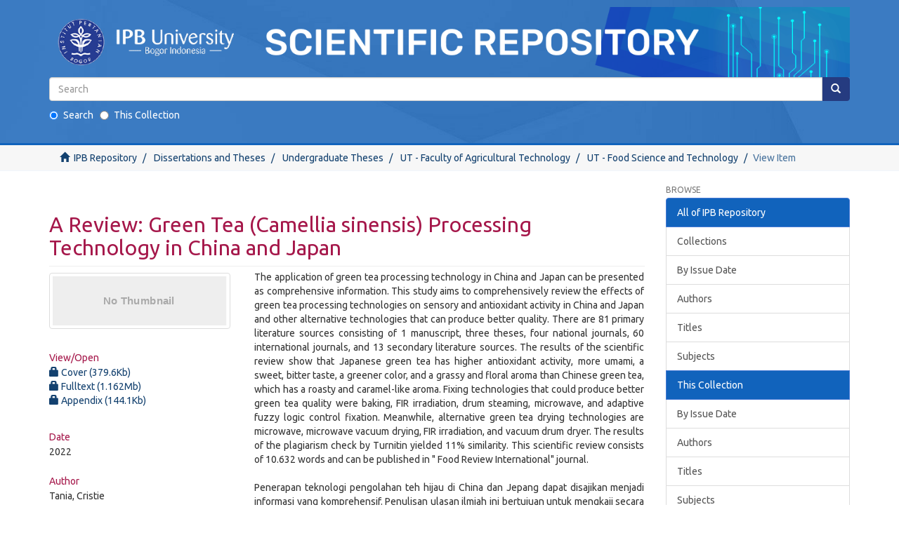

--- FILE ---
content_type: text/html;charset=utf-8
request_url: https://repository.ipb.ac.id/handle/123456789/115622
body_size: 21724
content:
<!DOCTYPE html>
            <!--[if lt IE 7]> <html class="no-js lt-ie9 lt-ie8 lt-ie7" lang="en"> <![endif]-->
            <!--[if IE 7]>    <html class="no-js lt-ie9 lt-ie8" lang="en"> <![endif]-->
            <!--[if IE 8]>    <html class="no-js lt-ie9" lang="en"> <![endif]-->
            <!--[if gt IE 8]><!--> <html class="no-js" lang="en"> <!--<![endif]-->
            <head><META http-equiv="Content-Type" content="text/html; charset=UTF-8">
<meta content="text/html; charset=UTF-8" http-equiv="Content-Type">
<meta content="IE=edge,chrome=1" http-equiv="X-UA-Compatible">
<meta content="width=device-width,initial-scale=1" name="viewport">
<link rel="shortcut icon" href="/themes/Mirage2/images/favicon.ico">
<link rel="apple-touch-icon" href="/themes/Mirage2/images/apple-touch-icon.png">
<meta name="Generator" content="DSpace 6.2">
<link rel="stylesheet" href="https://fonts.googleapis.com/css?family=Ubuntu">
<link href="/themes/Mirage2/styles/main.css" rel="stylesheet">
<link type="application/opensearchdescription+xml" rel="search" href="http://repository.ipb.ac.id:80/open-search/description.xml" title="IPBRepos">
<script>
                //Clear default text of empty text areas on focus
                function tFocus(element)
                {
                if (element.value == ' '){element.value='';}
                }
                //Clear default text of empty text areas on submit
                function tSubmit(form)
                {
                var defaultedElements = document.getElementsByTagName("textarea");
                for (var i=0; i != defaultedElements.length; i++){
                if (defaultedElements[i].value == ' '){
                defaultedElements[i].value='';}}
                }
                //Disable pressing 'enter' key to submit a form (otherwise pressing 'enter' causes a submission to start over)
                function disableEnterKey(e)
                {
                var key;

                if(window.event)
                key = window.event.keyCode;     //Internet Explorer
                else
                key = e.which;     //Firefox and Netscape

                if(key == 13)  //if "Enter" pressed, then disable!
                return false;
                else
                return true;
                }
            </script><!--[if lt IE 9]>
                <script src="/themes/Mirage2/vendor/html5shiv/dist/html5shiv.js"> </script>
                <script src="/themes/Mirage2/vendor/respond/dest/respond.min.js"> </script>
                <![endif]--><script src="/themes/Mirage2/vendor/modernizr/modernizr.js"> </script>
<title>A Review: Green Tea (Camellia sinensis) Processing Technology in China and Japan</title>
<link rel="schema.DCTERMS" href="http://purl.org/dc/terms/" />
<link rel="schema.DC" href="http://purl.org/dc/elements/1.1/" />
<meta name="DC.contributor" content="Wijaya, Christofora Hanny" />
<meta name="DC.creator" content="Tania, Cristie" />
<meta name="DCTERMS.dateAccepted" content="2022-12-21T06:02:00Z" scheme="DCTERMS.W3CDTF" />
<meta name="DCTERMS.available" content="2022-12-21T06:02:00Z" scheme="DCTERMS.W3CDTF" />
<meta name="DCTERMS.issued" content="2022" scheme="DCTERMS.W3CDTF" />
<meta name="DC.identifier" content="http://repository.ipb.ac.id/handle/123456789/115622" scheme="DCTERMS.URI" />
<meta name="DCTERMS.abstract" content="The application of green tea processing technology in China and Japan can be presented as comprehensive information. This study aims to comprehensively review the effects of green tea processing technologies on sensory and antioxidant activity in China and Japan and other alternative technologies that can produce better quality. There are 81 primary literature sources consisting of 1 manuscript, three theses, four national journals, 60 international journals, and 13 secondary literature sources. The results of the scientific review show that Japanese green tea has higher antioxidant activity, more umami, a sweet, bitter taste, a greener color, and a grassy and floral aroma than Chinese green tea, which has a roasty and caramel-like aroma. Fixing technologies that could produce better green tea quality were baking, FIR irradiation, drum steaming, microwave, and adaptive fuzzy logic control fixation. Meanwhile, alternative green tea drying technologies are microwave, microwave vacuum drying, FIR irradiation, and vacuum drum dryer. The results of the plagiarism check by Turnitin yielded 11% similarity. This scientific review consists of 10.632 words and can be published in &quot; Food Review International&quot; journal." xml:lang="id" />
<meta name="DCTERMS.abstract" content="Penerapan teknologi pengolahan teh hijau di China dan Jepang dapat disajikan menjadi informasi yang komprehensif. Penulisan ulasan ilmiah ini bertujuan untuk mengkaji secara komprehensif pengaruh teknologi pengolahan teh hijau terhadap aktivitas sensorik dan aktivitas antioksidan di China dan Jepang serta teknologi alternatif lain yang dapat menghasilkan kualitas yang lebih baik. Terdapat 81 sumber literatur primer yang terdiri dari 1 skripsi, 3 thesis, 4 jurnal nasional, 60 jurnal internasional, serta 13 sumber literatur sekunder. Hasil tinjauan ilmiah menunjukkan bahwa teh hijau Jepang memiliki aktivitas antioksidan yang lebih tinggi, rasa lebih umami, manis, pahit, warna lebih hijau, aroma daun dan bunga daripada teh hijau China yang memiliki aroma terpanggang dan seperti karamel. Teknologi fiksasi yang dapat menghasilkan kualitas teh hijau yang lebih baik adalah pemanggangan, iradiasi FIR, pengukusan menggunakan drum, microwave, dan fiksasi kontrol logika fuzzy adaptif. Sedangkan teknologi pengeringan teh hijau alternatif adalah microwave, pengering vakum microwave, iradiasi FIR, dan pengering vakum menggunakan drum. Hasil pemeriksaan plagiarisme oleh Turnitin menghasilkan 11% kesamaan. Kajian ilmiah terdiri dari 10.632 kata dan dapat dipublikasikan di jurnal “Food Review International”." xml:lang="id" />
<meta name="DC.language" content="en" xml:lang="id" scheme="DCTERMS.RFC1766" />
<meta name="DC.publisher" content="IPB University" xml:lang="id" />
<meta name="DC.title" content="A Review: Green Tea (Camellia sinensis) Processing Technology in China and Japan" xml:lang="id" />
<meta name="DCTERMS.alternative" content="Kajian Literatur: Teknologi Pengolahan Teh Hijau (Camellia sinensis) di China dan Jepang" xml:lang="id" />
<meta name="DC.type" content="Undergraduate Thesis" xml:lang="id" />
<meta name="DC.subject" content="antioxidant" xml:lang="id" />
<meta name="DC.subject" content="green tea" xml:lang="id" />
<meta name="DC.subject" content="scientific reviews" xml:lang="id" />
<meta name="DC.subject" content="sensory" xml:lang="id" />
<meta name="DC.subject" content="technology" xml:lang="id" />
<meta content="Undergraduate Thesis" name="citation_keywords">
<meta content="A Review: Green Tea (Camellia sinensis) Processing Technology in China and Japan" name="citation_title">
<meta content="IPB University" name="citation_publisher">
<meta content="en" name="citation_language">
<meta content="Tania, Cristie" name="citation_author">
<meta content="2022" name="citation_date">
<meta content="http://repository.ipb.ac.id/handle/123456789/115622" name="citation_abstract_html_url">
<script type="text/x-mathjax-config">
                    MathJax.Hub.Config({
                      tex2jax: {
                        inlineMath: [['$','$'], ['\\(','\\)']],
                        ignoreClass: "detail-field-data|detailtable|exception"
                      },
                      TeX: {
                        Macros: {
                          AA: '{\\mathring A}'
                        }
                      }
                    });
                </script><script src="//cdn.mathjax.org/mathjax/latest/MathJax.js?config=TeX-AMS-MML_HTMLorMML" type="text/javascript"> </script>
</head><body>
<header>
<div role="navigation" class="navbar navbar-default navbar-static-top">
<center>
<div class="container">
<div class="navbar-header">
<button data-toggle="offcanvas" class="navbar-toggle" type="button"><span class="sr-only">Toggle navigation</span><span class="icon-bar"></span><span class="icon-bar"></span><span class="icon-bar"></span></button><a class="" href="/"><img class="img-responsive" src="/themes/Mirage2//images/Repository_logo.png"></a>
<div class="navbar-header pull-right visible-xs hidden-sm hidden-md hidden-lg">
<ul class="nav nav-pills pull-left "></ul>
</div>
</div>
<div class="navbar-header pull-right">
<ul class="nav navbar-nav pull-left"></ul>
<button type="button" class="navbar-toggle visible-sm" data-toggle="offcanvas"><span class="sr-only">Toggle navigation</span><span class="icon-bar"></span><span class="icon-bar"></span><span class="icon-bar"></span></button>
<div id="header-form">
<form style="margin-bottom:20px;" method="post" id="ds-search-form" action="/discover">
<fieldset>
<div class="input-group">
<input placeholder="Search" type="text" class="ds-text-field form-control" name="query"><span class="input-group-btn"><button title="Go" class="ds-button-field btn btn-primary"><span aria-hidden="true" class="glyphicon glyphicon-search"></span></button></span>
</div>
<div style="text-align:left;" class="radio">
<label><input checked value="" name="scope" type="radio" id="ds-search-form-scope-all">Search</label>
                                        &nbsp;
                                        <label><input name="scope" type="radio" id="ds-search-form-scope-container" value="123456789/102">This Collection</label>
</div>
</fieldset>
</form>
</div>
</div>
</div>
</center>
</div>
</header>
<div class="trail-wrapper hidden-print">
<div class="container">
<div class="row">
<div class="col-xs-12">
<div class="breadcrumb dropdown visible-xs">
<a data-toggle="dropdown" class="dropdown-toggle" role="button" href="#" id="trail-dropdown-toggle">View Item&nbsp;<b class="caret"></b></a>
<ul aria-labelledby="trail-dropdown-toggle" role="menu" class="dropdown-menu">
<li role="presentation">
<a role="menuitem" href="/"><i aria-hidden="true" class="glyphicon glyphicon-home"></i>&nbsp;
                        IPB Repository</a>
</li>
<li role="presentation">
<a role="menuitem" href="/handle/123456789/9">Dissertations and Theses</a>
</li>
<li role="presentation">
<a role="menuitem" href="/handle/123456789/25">Undergraduate Theses</a>
</li>
<li role="presentation">
<a role="menuitem" href="/handle/123456789/7464">UT - Faculty of Agricultural Technology</a>
</li>
<li role="presentation">
<a role="menuitem" href="/handle/123456789/102">UT - Food Science and Technology</a>
</li>
<li role="presentation" class="disabled">
<a href="#" role="menuitem">View Item</a>
</li>
</ul>
</div>
<ul class="breadcrumb hidden-xs">
<li>
<i aria-hidden="true" class="glyphicon glyphicon-home"></i>&nbsp;
            <a href="/">IPB Repository</a>
</li>
<li>
<a href="/handle/123456789/9">Dissertations and Theses</a>
</li>
<li>
<a href="/handle/123456789/25">Undergraduate Theses</a>
</li>
<li>
<a href="/handle/123456789/7464">UT - Faculty of Agricultural Technology</a>
</li>
<li>
<a href="/handle/123456789/102">UT - Food Science and Technology</a>
</li>
<li class="active">View Item</li>
</ul>
</div>
</div>
</div>
</div>
<div class="hidden" id="no-js-warning-wrapper">
<div id="no-js-warning">
<div class="notice failure">JavaScript is disabled for your browser. Some features of this site may not work without it.</div>
</div>
</div>
<div class="container" id="main-container">
<div class="row row-offcanvas row-offcanvas-right">
<div class="horizontal-slider clearfix">
<div class="col-xs-12 col-sm-12 col-md-9 main-content">
<div>
<div id="aspect_artifactbrowser_ItemViewer_div_item-view" class="ds-static-div primary">
<!-- External Metadata URL: cocoon://metadata/handle/123456789/115622/mets.xml-->
<div class="item-summary-view-metadata">
<h2 class="page-header first-page-header">A Review: Green Tea (Camellia sinensis) Processing Technology in China and Japan</h2>
<div class="row">
<div class="col-sm-4">
<div class="row">
<div class="col-xs-6 col-sm-12">
<div class="thumbnail">
<img alt="Thumbnail" class="img-thumbnail" data-src="holder.js/100%x80/text:No Thumbnail"></div>
</div>
<div class="col-xs-6 col-sm-12">
<div class="item-page-field-wrapper table word-break">
<h5>View/<wbr></wbr>Open</h5>
<div>
<a href="/bitstream/handle/123456789/115622/Cover_F24170001.pdf?sequence=1&amp;isAllowed=n"><i aria-hidden="true" class="glyphicon  glyphicon-lock"></i> Cover (379.6Kb)</a>
</div>
<div>
<a href="/bitstream/handle/123456789/115622/F24170001_Cristie%20Tania.pdf?sequence=2&amp;isAllowed=n"><i aria-hidden="true" class="glyphicon  glyphicon-lock"></i> Fulltext (1.162Mb)</a>
</div>
<div>
<a href="/bitstream/handle/123456789/115622/Appendix_F24170001.pdf?sequence=3&amp;isAllowed=n"><i aria-hidden="true" class="glyphicon  glyphicon-lock"></i> Appendix (144.1Kb)</a>
</div>
</div>
</div>
</div>
<div class="simple-item-view-date word-break item-page-field-wrapper table">
<h5>Date</h5>2022</div>
<div class="simple-item-view-authors item-page-field-wrapper table">
<h5>Author</h5>
<div>Tania, Cristie</div>
<div>Wijaya, Christofora Hanny</div>
</div>
<div class="simple-item-view-show-full item-page-field-wrapper table">
<h5>Metadata</h5>
<a href="/handle/123456789/115622?show=full">Show full item record</a>
</div>
</div>
<div class="col-sm-8">
<div class="simple-item-view-description item-page-field-wrapper table">
<h5 class="visible-xs">Abstract</h5>
<div>The application of green tea processing technology in China and Japan can be presented as comprehensive information. This study aims to comprehensively review the effects of green tea processing technologies on sensory and antioxidant activity in China and Japan and other alternative technologies that can produce better quality. There are 81 primary literature sources consisting of 1 manuscript, three theses, four national journals, 60 international journals, and 13 secondary literature sources. The results of the scientific review show that Japanese green tea has higher antioxidant activity, more umami, a sweet, bitter taste, a greener color, and a grassy and floral aroma than Chinese green tea, which has a roasty and caramel-like aroma. Fixing technologies that could produce better green tea quality were baking, FIR irradiation, drum steaming, microwave, and adaptive fuzzy logic control fixation. Meanwhile, alternative green tea drying technologies are microwave, microwave vacuum drying, FIR irradiation, and vacuum drum dryer. The results of the plagiarism check by Turnitin yielded 11% similarity. This scientific review consists of 10.632 words and can be published in " Food Review International" journal.<div class="spacer">&nbsp;</div>Penerapan teknologi pengolahan teh hijau di China dan Jepang dapat disajikan menjadi informasi yang komprehensif. Penulisan ulasan ilmiah ini bertujuan untuk mengkaji secara komprehensif pengaruh teknologi pengolahan teh hijau terhadap aktivitas sensorik dan aktivitas antioksidan di China dan Jepang serta teknologi alternatif lain yang dapat menghasilkan kualitas yang lebih baik. Terdapat 81 sumber literatur primer yang terdiri dari 1 skripsi, 3 thesis, 4 jurnal nasional, 60 jurnal internasional, serta 13 sumber literatur sekunder. Hasil tinjauan ilmiah menunjukkan bahwa teh hijau Jepang memiliki aktivitas antioksidan yang lebih tinggi, rasa lebih umami, manis, pahit, warna lebih hijau, aroma daun dan bunga daripada teh hijau China yang memiliki aroma terpanggang dan seperti karamel. Teknologi fiksasi yang dapat menghasilkan kualitas teh hijau yang lebih baik adalah pemanggangan, iradiasi FIR, pengukusan menggunakan drum, microwave, dan fiksasi kontrol logika fuzzy adaptif. Sedangkan teknologi pengeringan teh hijau alternatif adalah microwave, pengering vakum microwave, iradiasi FIR, dan pengering vakum menggunakan drum. Hasil pemeriksaan plagiarisme oleh Turnitin menghasilkan 11% kesamaan. Kajian ilmiah terdiri dari 10.632 kata dan dapat dipublikasikan di jurnal &ldquo;Food Review International&rdquo;.<div class="spacer">&nbsp;</div>
</div>
</div>
<div class="simple-item-view-uri item-page-field-wrapper table">
<h5>URI</h5>
<span><a href="http://repository.ipb.ac.id/handle/123456789/115622">http://repository.ipb.ac.id/handle/123456789/115622</a></span>
</div>
<div class="simple-item-view-collections item-page-field-wrapper table">
<h5>Collections</h5>
<ul class="ds-referenceSet-list">
<!-- External Metadata URL: cocoon://metadata/handle/123456789/102/mets.xml-->
<li>
<a href="/handle/123456789/102">UT - Food Science and Technology</a> [3624]</li>
</ul>
</div>
</div>
</div>
</div>
</div>
</div>
<div class="visible-xs visible-sm">
<footer>
<div class="row">
<hr>
<div class="col-xs-7 col-sm-8">
<div>
                            Copyright&nbsp;&copy;&nbsp;2020&nbsp;<a target="_blank" href="http://perpustakaan.ipb.ac.id">Library</a> of <a target="_blank" href="https://ipb.ac.id">IPB University</a>
<br>All rights reserved 
                        </div>
<div class="hidden-print">
<a href="/contact">Contact Us</a> | <a href="/feedback">Send Feedback</a>
</div>
</div>
<div class="col-xs-5 col-sm-4 hidden-print">
<div class="pull-right">
<span class="theme-by">Indonesia DSpace Group&nbsp;</span>
<br>
<a href="http://repository.ipb.ac.id/">IPB University Scientific Repository</a>
<br>
<a href="http://repository.uinjkt.ac.id/">UIN Syarif Hidayatullah Institutional Repository</a>
<br>
<a href="http://repository.unej.ac.id/">Universitas Jember Digital Repository</a>
<br>
</div>
</div>
</div>
<a class="hidden" href="/htmlmap">&nbsp;&nbsp;</a>
<p>&nbsp;</p>
</footer>
</div>
</div>
<div role="navigation" id="sidebar" class="col-xs-6 col-sm-3 sidebar-offcanvas">
<div class="word-break hidden-print" id="ds-options">
<h2 class="ds-option-set-head  h6">Browse</h2>
<div id="aspect_viewArtifacts_Navigation_list_browse" class="list-group">
<a class="list-group-item active"><span class="h5 list-group-item-heading  h5">All of IPB Repository</span></a><a href="/community-list" class="list-group-item ds-option">Collections</a><a href="/browse?type=dateissued" class="list-group-item ds-option">By Issue Date</a><a href="/browse?type=author" class="list-group-item ds-option">Authors</a><a href="/browse?type=title" class="list-group-item ds-option">Titles</a><a href="/browse?type=subject" class="list-group-item ds-option">Subjects</a><a class="list-group-item active"><span class="h5 list-group-item-heading  h5">This Collection</span></a><a href="/handle/123456789/102/browse?type=dateissued" class="list-group-item ds-option">By Issue Date</a><a href="/handle/123456789/102/browse?type=author" class="list-group-item ds-option">Authors</a><a href="/handle/123456789/102/browse?type=title" class="list-group-item ds-option">Titles</a><a href="/handle/123456789/102/browse?type=subject" class="list-group-item ds-option">Subjects</a>
</div>
<h2 class="ds-option-set-head  h6">My Account</h2>
<div id="aspect_viewArtifacts_Navigation_list_account" class="list-group">
<a href="/login" class="list-group-item ds-option">Login</a>
</div>
<div id="aspect_viewArtifacts_Navigation_list_context" class="list-group"></div>
<div id="aspect_viewArtifacts_Navigation_list_administrative" class="list-group"></div>
<div id="aspect_discovery_Navigation_list_discovery" class="list-group"></div>
<div>
<h2 class="ds-option-set-head h6">Application</h2>
<div class="ds-option-set list-group" id="ds-feed-option">
<a href="https://play.google.com/store/apps/details?id=id.ac.ipb.repository" target="_blank"><img src="/static/icons/google-store.png" alt="google store"></a>
</div>
</div>
</div>
</div>
</div>
</div>
<div class="hidden-xs hidden-sm">
<footer>
<div class="row">
<hr>
<div class="col-xs-7 col-sm-8">
<div>
                            Copyright&nbsp;&copy;&nbsp;2020&nbsp;<a target="_blank" href="http://perpustakaan.ipb.ac.id">Library</a> of <a target="_blank" href="https://ipb.ac.id">IPB University</a>
<br>All rights reserved 
                        </div>
<div class="hidden-print">
<a href="/contact">Contact Us</a> | <a href="/feedback">Send Feedback</a>
</div>
</div>
<div class="col-xs-5 col-sm-4 hidden-print">
<div class="pull-right">
<span class="theme-by">Indonesia DSpace Group&nbsp;</span>
<br>
<a href="http://repository.ipb.ac.id/">IPB University Scientific Repository</a>
<br>
<a href="http://repository.uinjkt.ac.id/">UIN Syarif Hidayatullah Institutional Repository</a>
<br>
<a href="http://repository.unej.ac.id/">Universitas Jember Digital Repository</a>
<br>
</div>
</div>
</div>
<a class="hidden" href="/htmlmap">&nbsp;&nbsp;</a>
<p>&nbsp;</p>
</footer>
</div>
</div>
<script type="text/javascript">
                         if(typeof window.publication === 'undefined'){
                            window.publication={};
                          };
                        window.publication.contextPath= '';window.publication.themePath= '/themes/Mirage2/';</script><script>if(!window.DSpace){window.DSpace={};}window.DSpace.context_path='';window.DSpace.theme_path='/themes/Mirage2/';</script><script src="/themes/Mirage2/scripts/theme.js"> </script><script>
                
		
		var _paq = window._paq = window._paq || [];
		_paq.push(['trackPageView']);
		_paq.push(['enableLinkTracking']);
		(function() {
		var u='//analytics.ipb.ac.id/';
		_paq.push(['setTrackerUrl', u+'matomo.php']);
		_paq.push(['setSiteId', '3']);
		var d=document, g=d.createElement('script'), s=d.getElementsByTagName('script')[0];
		g.async=true; g.src=u+'matomo.js'; s.parentNode.insertBefore(g,s);
		})();
		
            </script>
</body></html>
